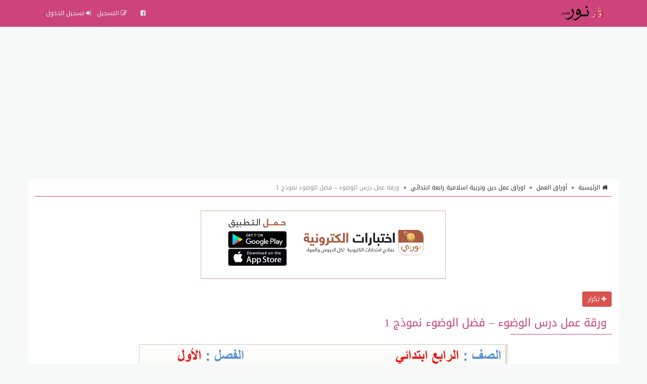

--- FILE ---
content_type: text/html; charset=UTF-8
request_url: https://nwarny.com/worksheet/625/
body_size: 17176
content:
<!doctype html>
<html lang="ar" dir="rtl" xmlns="http://www.w3.org/1999/xhtml">
<head>
<link rel="manifest" href="https://nwarny.com/styles/manifest.json" />
<meta http-equiv="X-UA-Compatible" content="IE=edge" />
<meta name="viewport" content="width=device-width, initial-scale=1" />
<meta http-equiv="Content-Type" content="text/html; charset=utf-8" />
<meta name="robots" content="all" />
<meta name="generator" content="ZadPanel 1.2.31" />
<link rel="shortcut icon" type="image/png" href="https://nwarny.com/styles/images/favicon.png?t=21" title="Favicon" />
<meta property="og:site_name" content="نور مصر" />
<meta property="og:title" content="ورقة عمل درس الوضوء &ndash; فضل الوضوء نموذج 1 - نور مصر" />
<meta property="og:type" content="article" />
<meta property="og:description" content="موقع نور مصر التعليمي ( نورني سابقا ) لجميع المراحل التعليمية الابتدائي والاعدادي والثانوي" />
<meta property="og:image" content="https://nwarny.com/styles/images/no-image.png" />
<meta property="og:image:type" content="image/jpeg" /> 
<meta property="og:image:width" content="600" />
<meta property="og:image:height" content="315" />
<meta property="og:url" content="https://nwarny.com/worksheet/625/" />
<meta name="twitter:card" content="summary_large_image" />
<meta name="twitter:site" content="@nwarny.com" />
<meta name="twitter:creator" content="@nwarny.com" />
<meta name="twitter:title" content="ورقة عمل درس الوضوء &ndash; فضل الوضوء نموذج 1 - نور مصر" />
<meta name="twitter:description" content="موقع نور مصر التعليمي ( نورني سابقا ) لجميع المراحل التعليمية الابتدائي والاعدادي والثانوي" />
<meta name="twitter:image" content="https://nwarny.com/styles/images/no-image.png" />
<meta name="description" content="موقع نور مصر التعليمي ( نورني سابقا ) لجميع المراحل التعليمية الابتدائي والاعدادي والثانوي" />
<link rel="stylesheet" href="https://nwarny.com/styles/site_zadpanel-rtl.css?v=1.2.31" type="text/css" />
<meta name="mobile-web-app-capable" content="yes">
<meta name="keywords" content="ورقة , عمل , درس , الوضوء , &ndash; , فضل , الوضوء , نموذج , 1" />
 

<!-- Global site tag (gtag.js) - Google Analytics -->
<script async src="https://www.googletagmanager.com/gtag/js?id=G-2DWBT22J5T"></script>
<script>
  window.dataLayer = window.dataLayer || [];
  function gtag(){dataLayer.push(arguments);}
  gtag('js', new Date());

  gtag('config', 'G-2DWBT22J5T');
</script>
<script async src="https://pagead2.googlesyndication.com/pagead/js/adsbygoogle.js?client=ca-pub-4224948385649225"
     crossorigin="anonymous"></script>
     
<title>ورقة عمل درس الوضوء &ndash; فضل الوضوء نموذج 1 - نور مصر</title>



<style>
html{background-color:#F7F9F9;position:relative;min-height:100%;}body{font-family:'Droid Arabic Kufi' ;font-size:14px;color:#828282;background-color:#F7F9F9;margin-bottom:100px;}a ,a:hover,a:active,a:focus{color:#cc447a;text-decoration:none;}textarea:hover, input:hover, textarea:active, input:active, textarea:focus, input:focus ,a:hover,a:active,a:focus{outline:0px !important;-webkit-appearance:none;}.a_color{color:#B21717;}.b_color{color:#cc447a;}header,footer{}#wrap{margin:0px auto;padding:2px;}#footer{position:absolute;bottom:0;width:100%;max-height:100px;background:#262928;border-top:2px solid #262928;overflow:hidden;}.zadpanel-footer{padding:25px;color:#ccc;}.footer-links{margin-bottom:10px;}.footer-links span:last-child{display:none;}.zadpanel-footer a{color:#fff;display:inline-block;margin:0px 5px;padding-left:0px 5px;}.social-links a{color:#fff;}.zadpanel-container{background-color:#FFFFFF;padding:0px;box-sizing:border-box;min-height:550px;}.zadpanel-container-form{max-width:768px;margin:0px auto;}.zadpanel-header{background:#E7E7E7;}.zadpanel-navbar{background:#cc447a;color:#5479A3;}.navbar-default{background-color:#cc447a;border-color:#cc447a;}.navbar{border-radius:0px;border-bottom:2px solid #cc447a;margin-bottom:0px;}.navbar-default .navbar-nav > li > a{color:#EBF1F4;}.navbar-default .navbar-nav > .active > a, .navbar-default .navbar-nav > .active > a:hover, .navbar-default .navbar-nav > .active > a:focus{background-color:#cc447a;color:#FFFFFF;}.navbar-default .navbar-nav > .open > a, .navbar-default .navbar-nav > .open > a:hover, .navbar-default .navbar-nav > .open > a:focus{background-color:#cc447a;color:#FFFFFF;}.navbar-default .navbar-nav > li > a:hover, .navbar-default .navbar-nav > li > a:focus{color:#FFFFFF;}.container > .row,.container > .navbar-header, .container-fluid > .navbar-header, .container > .navbar-collapse, .container-fluid > .navbar-collapse{margin-left:0px;margin-right:0px;}.navbar-nav > li > a{padding-left:6px;padding-right:6px;font-size:12px;}.navbar-default .navbar-brand{background-color:#cc447a;color:#EBF1F4;}.navbar-default .navbar-brand:hover, .navbar-default .navbar-brand:focus{background-color:#cc447a;color:#FFFFFF;}.navbar-default .dropdown-menu{background-color:#cc447a;color:#FFFFFF;}.navbar-default .navbar-nav .open .dropdown-menu > li > a{color:#EBF1F4;}.navbar-default .navbar-nav .open .dropdown-menu > li > a:hover, .navbar-default .navbar-nav .open .dropdown-menu > li > a:focus{background-color:#cc447a;color:#FFFFFF;}.zadpanel-login{margin:10px auto;margin-top:30px;margin-bottom:30px;max-width:300px;border:1px solid #E5E5E5;padding:10px;}h2{padding:0px;margin:0px;margin-top:0px;margin-bottom:8px;font-size:18px;}hr{padding:0px;margin:0px;margin-top:8px;margin-bottom:8px;}.zadpanel-profile{border:1px solid #E5E5E5;}.container-zadpanel{margin:10px auto;margin-top:30px;margin-bottom:30px;border:1px solid #E5E5E5;padding:10px;}.zadpanel-msgbox{margin:10px auto;margin-top:30px;margin-bottom:30px;max-width:600px;}.control-group{margin-top:6px;}.zadpanel-panel{background:#FFFFFF;border-color:#ABCEA7;}.zadpanel-panel-heading{overflow:hidden;padding:4px;background-color:#ABCEA7;border-color:#ABCEA7;color:#cc447a;padding-top:6px;padding-bottom:6px;}.zadpanel-panel-body{padding:4px;}.zadpanel-panel-footer{overflow:hidden;padding:4px;}.zadpanel-btn{background-color:#ABCEA7;border-color:#6F85A5;color:#cc447a;}.pagination{margin:1px;}.pagination > .active > a, .pagination > .active > span, .pagination > .active > a:hover, .pagination > .active > span:hover, .pagination > .active > a:focus, .pagination > .active > span:focus{background-color:#cc447a;border-color:#cc447a;color:#FFFFFF;}.nav > li.active > a{background-color:#E7E7E7;}thead th{background-color:#F4F4F4;color:#cc447a;font-weight:normal;vertical-align:middle;font-size:12px;}.table > thead > tr > th{border-bottom:1px solid #ddd;}.table > thead > tr > th, .table > tbody > tr > th, .table > tfoot > tr > th, .table > thead > tr > td, .table > tbody > tr > td, .table > tfoot > tr > td{vertical-align:middle;}.btn-file{position:relative;overflow:hidden;}.btn-file input[type=file]{position:absolute;top:0;right:0;min-width:100%;min-height:100%;font-size:999px;text-align:right;filter:alpha(opacity=0);opacity:0;outline:none;background:white;cursor:inherit;display:block;}.badge-important{background-color:#D9534F;}textarea:focus, .form-control:focus, input[type="text"]:focus, input[type="password"]:focus, input[type="datetime"]:focus, input[type="datetime-local"]:focus, input[type="date"]:focus, input[type="month"]:focus, input[type="time"]:focus, input[type="week"]:focus, input[type="visitor"]:focus, input[type="email"]:focus, input[type="url"]:focus, input[type="search"]:focus, input[type="tel"]:focus, input[type="color"]:focus, .uneditable-input:focus{border-color:rgb(55, 164, 148);box-shadow:0 1px 1px rgba(0, 0, 0, 0.075) inset, 0 0 8px rgba(134, 140, 170, 0.6);outline:0 none;}.form-control::-moz-placeholder{color:#C4C4C4;}.form-control:-ms-input-placeholder{color:#C4C4C4;}.form-control::-webkit-input-placeholder{color:#C4C4C4;}label{font-weight:500;color:#cc447a;}.timepicker-picker{direction:ltr;}.bootstrap-datetimepicker-widget.dropdown-menu,.bootstrap-datetimepicker-widget{width:auto;}.datepicker-days table.table-condensed tbody tr td.day{color:#cc447a;}.datepicker-days table.table-condensed tbody tr td.old{color:#D3D3D3;}.datepicker-days table.table-condensed tbody tr td.new{color:#D3D3D3;}.datepicker-days table.table-condensed tbody tr td.active{color:#FFFFFF;}.pagination > li > a{color:#cc447a;}.pagination > li > a:hover, .pagination > li > a:focus{color:#cc447a;}.form-control{padding:4px 12px;}.ui-sortable-helper{background-color:#FEFFF9;border:1px solid #ABCEA7;}.ui-state-highlight{background-color:#FCFCFC;border:1px dashed #AAAAAA;height:50px;}input[type=checkbox]{-webkit-appearance:checkbox;}.input-group-btn{font-size:inherit;}.btn-success ,.btn-success:active,.btn-success:focus,.btn-primary ,.btn-primary:active,.btn-primary:focus{background-color:#cc447a;border-color:#cc447a;color:#fff;}.btn-success:hover,.btn-primary:hover{background-color:#cc447a;border-color:#cc447a;color:#fff;}tr:hover{background-color:#FDFFFC;}.margin0{margin:0px;}.data_logo{cursor:pointer;border-radius:8px;padding:2px;border:1px solid #EAEAEA;}.nav > li.active > a{background-color:#F2F2F2;}.zadpanel-nav li{border-top:1px solid #dddddd;}.zadpanel-nav li:first-child{border-top:0px solid red;}.zadpanel-nav li span.glyphicon,.zadpanel-nav li span.fa{color:#898989;}.zadpanel-nav li.active span.glyphicon,.zadpanel-nav li.active span.fa{color:#cc447a;}.zadpanel-badge{background-color:#D9534F;color:#FFFFFF;}.panel-default > .panel-heading{background-color:#F0F0F0;color:#cc447a;}.registration-terms{padding:8px;border:1px solid #dddddd;background-color:#F0F0F0;color:#000;max-height:200px;overflow:auto;font-size:16px;}.colorpicker{right:inherit;}.items_selected{padding:4px 0px;}.items_selected .label{margin-right:4px;display:inline-block;padding:8px 12px;cursor:pointer;}.remove-input{cursor:pointer;}.input-group.s1{z-index:1000;}.mobile-mb5{margin-bottom:0px;}@media only screen and (max-width:768px){.mobile-mb5{margin-bottom:5px;}.zadpanel-table-responsive table,.zadpanel-table-responsive thead,.zadpanel-table-responsive tbody,.zadpanel-table-responsive th,.zadpanel-table-responsive td,.zadpanel-table-responsive tr{display:block;} .zadpanel-table-responsive thead tr{display:none;} .zadpanel-table-responsive tr{border:1px solid #ccc;}.zadpanel-table-responsive td:before{content:attr(data-title) ":" ;clear:both;display:block;margin-bottom:4px;color:#222222;}}.news-marquee{height:38px;background:#fff;color:#000;border:1px solid #E5E5E5;overflow:hidden;text-align:right;vertical-align:middle;border-radius:4px;white-space:nowrap;position:relative;}.news-title{position:absolute;z-index:999;right:0;top:0;bottom:0;background:#f2f2f2;color:#000;border:0px solid #E5E5E5;padding:8px 12px;vertical-align:middle;display:inline-block;text-align:center;}.news-list{overflow:hidden;vertical-align:middle;box-sizing:border-box;padding:8px 12px;display:inline-block;animation:marquee 45s linear infinite;}.news-list .news-item{overflow:hidden;display:inline-block;margin-left:25px;margin-right:25px;vertical-align:middle;white-space:nowrap;}@keyframes marquee{0%{transform:translate(-50%, 0);}100%{transform:translate(100%, 0);}}.news-list:hover{-webkit-animation-play-state:paused;animation-play-state:paused;}.well{margin-bottom:5px;}.well-add-visitor{background-color:#fffef9;border:1px dashed #a7a874;-webkit-box-shadow:inset 0 1px 1px rgba(0,0,0,.05);box-shadow:inset 0 1px 1px rgba(0,0,0,.05);}.maxWidth{max-width:800px;}.sections-items{text-align:center;vertical-align:baseline;font-family:'Noto Naskh Arabic',serif;}.section-item{display:inline-block;margin:10px ;padding:4px;border:2px solid #eee;background-color:#fff;text-align:center;vertical-align:baseline;width:200px;height:190px;}.section-item .section-name{margin:0px;padding:8px 4px;background:#cc447a;color:#fff;font-size:14px;text-align:center;white-space:nowrap;overflow:hidden;text-overflow:ellipsis;}.section-item img{max-width:100%;height:141px;}.files-items{text-align:center;vertical-align:baseline;font-family:'Noto Naskh Arabic',serif;}@media only screen and (max-width:500px){.section-item{margin:2px;width:44%;height:155px;}.section-item img{max-width:100%;height:92px;}}@media only screen and (max-width:350px){.section-item{margin:2px;width:47%;height:155px;}.section-item img{max-width:100%;height:92px;}}.file-item{position:relative;overflow:hidden;display:block;margin:10px auto;padding:8px;border:1px solid #ccc;background-color:#fdfdfd;text-align:center;}.file-item-featured{border:1px solid #74c4b7;background-color:#edf4f3;}.file-item h2{margin:2px;margin-bottom:6px;font-size:26px;}.file-item a.file-label{display:inline-block;margin:2px;padding:4px 10px;border:1px solid #cc447a;background-color:#f5fffe;color:#cc447a;text-align:center;font-size:12px;border-radius:16px;}.file-item a.section-label{display:inline-block;margin:2px;margin-bottom:4px;padding:4px 10px;border:1px solid #7d7d7d;background-color:#e1e1e1;color:#4d4d4d;text-align:center;font-size:12px;border-radius:16px;}a.file-tag{display:inline-block;margin:2px;padding:4px 10px;border:1px solid #cc447a;background-color:#f5fffe;color:#cc447a;text-align:center;font-size:12px;border-radius:16px;}.file-item .file-name{margin:0px;padding:8px 4px;background:#cc447a;color:#fff;font-size:14px;text-align:center;white-space:nowrap;overflow:hidden;text-overflow:ellipsis;}.file-item img{max-width:100%;height:141px;}.file-details th{background-color:#f7f7f7;text-align:right;width:40%;}.file-details td{background-color:#fff;text-align:right;}.files-items-2{text-align:center;vertical-align:baseline;font-family:'Droid Arabic Kufi';}.file-item-2{position:relative;overflow:hidden;display:inline-block;margin:10px ;padding:4px;border:1px solid #eee;border-radius:40px;background-color:#fff;text-align:center;vertical-align:baseline;width:200px;height:206px;}.file-item-2 .file-name{margin:0px;padding:8px 4px;background:#cc447a;color:#fff;font-size:14px;font-family:'Droid Arabic Kufi';text-align:center;overflow:hidden;height:52px;}.file-item-2 img{max-width:100%;height:125px;}@media only screen and (max-width:500px){.file-item-2{margin:2px;width:44%;height:155px;}.file-item-2 img{max-width:100%;height:92px;}}@media only screen and (max-width:350px){.file-item-2{margin:2px;width:47%;height:155px;}.file-item-2 img{max-width:100%;height:92px;}}.categories-items{text-align:center;vertical-align:baseline;font-family:'Noto Naskh Arabic',serif;}.category-item{display:inline-block;margin:10px ;padding:4px;border:2px solid #eee;background-color:#fff;text-align:center;vertical-align:baseline;width:200px;height:210px;}.category-item .category-name{margin:0px;padding:8px 4px;background:#cc447a;color:#fff;font-size:14px;text-align:center;white-space:nowrap;overflow:hidden;text-overflow:ellipsis;}.category-item .category-count{margin:0px;padding:4px 4px;font-size:12px;color:#777;}.category-item img{max-width:100%;height:141px;}.files-items{text-align:center;vertical-align:baseline;font-family:'Noto Naskh Arabic',serif;}@media only screen and (max-width:500px){.category-item{margin:2px;width:44%;height:160px;}.category-item img{max-width:100%;height:92px;}}@media only screen and (max-width:350px){.category-item{margin:2px;width:47%;height:160px;}.category-item img{max-width:100%;height:92px;}}.tests-items{text-align:center;vertical-align:baseline;font-family:'Noto Naskh Arabic',serif;}.test-item{position:relative;overflow:hidden;display:block;margin:10px auto;padding:8px;border:1px solid #ccc;background-color:#fdfdfd;text-align:center;position:relative;height:100px;}.tests-items .test-item:nth-child(odd){background:#F7F7F7;}.tests-items .test-item:nth-child(even){background:#fff;}.test-item-featured{border:1px solid #74c4b7;background-color:#edf4f3;}.test-item h2{margin:2px;margin-bottom:6px;font-size:22px;font-weight:700;position:absolute;right:100px;left:10px;top:50%;transform:translateY(-50%);}.test-item .test-image{position:absolute;right:10px;top:50%;transform:translateY(-50%);width:80px;height:80px;font-size:58px;}.test-item .test-image img{width:100%;height:100%;vertical-align:middle;}.test-item .test-name{margin:0px;padding:8px 4px;background:#cc447a;color:#fff;font-size:14px;text-align:center;white-space:nowrap;overflow:hidden;text-overflow:ellipsis;}@media only screen and (max-width:500px){.test-item h2{font-size:16px;right:50px;}.test-item .test-image{width:30px;height:30px;font-size:28px;}}.playlists-items{text-align:center;vertical-align:baseline;font-family:'Noto Naskh Arabic',serif;}.playlist-item{position:relative;border:2px solid #cc447a;background-color:transparent;text-align:center;vertical-align:middle;color:black;border-radius:20px;padding:40px 5px 60px 5px;height:100%;width:100%;}.playlist-item a{color:black;}.playlist-item h2{margin:2px;margin-bottom:6px;font-size:26px;}.playlist-item div{position:absolute;background:#c2922c;width:90%;left:0;right:0;margin-left:auto;margin-right:auto;padding:7px;font-size:16px;color:white;border-radius:20px;bottom:20px;}@media only screen and (max-width:500px){.playlist-item{padding:20px 5px 40px 5px;}.playlist-item h2{font-size:20px;}.playlist-item div{font-size:14px;bottom:10px;}}.videos-items{text-align:center;vertical-align:baseline;font-family:'Noto Naskh Arabic',serif;}.video-item{display:block;margin:10px auto;padding:8px;border:1px solid #ccc;background-color:#fdfdfd;text-align:center;}.video-item-featured{border:1px solid #74c4b7;background-color:#edf4f3;}.video-item h2{margin:2px;margin-bottom:6px;font-size:26px;}.video-item .video-name{margin:0px;padding:8px 4px;background:#cc447a;color:#fff;font-size:14px;text-align:center;white-space:nowrap;overflow:hidden;text-overflow:ellipsis;}.genres-items{text-align:center;vertical-align:baseline;font-family:'Noto Naskh Arabic',serif;}.genre-item{display:inline-block;margin:10px ;padding:4px;border:2px solid #eee;background-color:#fff;text-align:center;vertical-align:baseline;width:200px;height:210px;}.genre-item .genre-name{margin:0px;padding:8px 4px;background:#cc447a;color:#fff;font-size:14px;text-align:center;white-space:nowrap;overflow:hidden;text-overflow:ellipsis;}.genre-item .genre-count{margin:0px;padding:4px 4px;font-size:12px;color:#777;}.genre-item img{max-width:100%;height:141px;}.files-items{text-align:center;vertical-align:baseline;font-family:'Noto Naskh Arabic',serif;}@media only screen and (max-width:500px){.genre-item{margin:2px;width:44%;height:160px;}.genre-item img{max-width:100%;height:92px;}}@media only screen and (max-width:350px){.genre-item{margin:2px;width:47%;height:160px;}.genre-item img{max-width:100%;height:92px;}}.games-items{text-align:center;vertical-align:baseline;font-family:'Noto Naskh Arabic',serif;}.files-items-2{text-align:center;vertical-align:baseline;font-family:'Noto Naskh Arabic',serif;}.game-item{position:relative;overflow:hidden;display:inline-block;margin:10px ;padding:4px;border:2px solid #eee;background-color:#fff;text-align:center;vertical-align:baseline;width:200px;height:206px;}.game-item .game-name{margin:0px;padding:8px 4px;background:#cc447a;color:#fff;font-size:14px;text-align:center;overflow:hidden;height:52px;}.game-item img{max-width:100%;height:141px;}@media only screen and (max-width:500px){.game-item{margin:2px;width:44%;height:155px;}.game-item img{max-width:100%;height:92px;}}@media only screen and (max-width:350px){.game-item{margin:2px;width:47%;height:155px;}.game-item img{max-width:100%;height:92px;}}.albums-items{text-align:center;vertical-align:baseline;font-family:'Noto Naskh Arabic',serif;}.album-item{display:inline-block;margin:10px ;padding:4px;border:2px solid #eee;background-color:#fff;text-align:center;vertical-align:baseline;width:200px;height:210px;}.album-item .album-name{margin:0px;padding:8px 4px;background:#cc447a;color:#fff;font-size:14px;text-align:center;white-space:nowrap;overflow:hidden;text-overflow:ellipsis;}.album-item .album-count{margin:0px;padding:4px 4px;font-size:12px;color:#777;}.album-item img{max-width:100%;height:141px;}.files-items{text-align:center;vertical-align:baseline;font-family:'Noto Naskh Arabic',serif;}@media only screen and (max-width:500px){.album-item{margin:2px;width:44%;height:160px;}.album-item img{max-width:100%;height:92px;}}@media only screen and (max-width:350px){.album-item{margin:2px;width:47%;height:160px;}.album-item img{max-width:100%;height:92px;}}.designs-items{text-align:center;vertical-align:baseline;font-family:'Noto Naskh Arabic',serif;}.files-items-2{text-align:center;vertical-align:baseline;font-family:'Noto Naskh Arabic',serif;}.design-item{position:relative;overflow:hidden;display:inline-block;margin:10px ;padding:4px;border:2px solid #eee;background-color:#fff;text-align:center;vertical-align:baseline;width:200px;height:206px;}.design-item .design-name{margin:0px;padding:8px 4px;background:#cc447a;color:#fff;font-size:14px;text-align:center;overflow:hidden;height:52px;}.design-item img{max-width:100%;height:141px;}.design-download{padding:12px 4px;}@media only screen and (max-width:500px){.design-item{margin:2px;width:44%;height:155px;}.design-item img{max-width:100%;height:92px;}}@media only screen and (max-width:350px){.design-item{margin:2px;width:47%;height:155px;}.design-item img{max-width:100%;height:92px;}}.binders-items{text-align:center;vertical-align:baseline;font-family:'Noto Naskh Arabic',serif;}.binder-item{display:inline-block;margin:10px ;padding:4px;border:2px solid #eee;background-color:#fff;text-align:center;vertical-align:baseline;width:200px;height:210px;}.binder-item .binder-name{margin:0px;padding:8px 4px;background:#cc447a;color:#fff;font-size:14px;text-align:center;white-space:nowrap;overflow:hidden;text-overflow:ellipsis;}.binder-item .binder-count{margin:0px;padding:4px 4px;font-size:12px;color:#777;}.binder-item img{max-width:100%;height:141px;}.files-items{text-align:center;vertical-align:baseline;font-family:'Noto Naskh Arabic',serif;}@media only screen and (max-width:500px){.binder-item{margin:2px;width:44%;height:160px;}.binder-item img{max-width:100%;height:92px;}}@media only screen and (max-width:350px){.binder-item{margin:2px;width:47%;height:160px;}.binder-item img{max-width:100%;height:92px;}}.worksheets-items{text-align:center;vertical-align:baseline;font-family:'Noto Naskh Arabic',serif;}.questions-items{text-align:center;vertical-align:baseline;font-family:'Noto Naskh Arabic',serif;}.files-items-2{text-align:center;vertical-align:baseline;font-family:'Noto Naskh Arabic',serif;}.worksheet-item{position:relative;overflow:hidden;display:inline-block;margin:10px ;padding:4px;border:2px solid #eee;background-color:#fff;text-align:center;vertical-align:baseline;width:200px;height:206px;}.worksheet-item .worksheet-name{margin:0px;padding:8px 4px;background:#cc447a;color:#fff;font-size:14px;text-align:center;overflow:hidden;height:52px;}.worksheet-item img{max-width:100%;height:141px;}@media only screen and (max-width:500px){.worksheet-item{margin:2px;width:44%;height:155px;}.worksheet-item img{max-width:100%;height:92px;}}@media only screen and (max-width:350px){.worksheet-item{margin:2px;width:47%;height:155px;}.worksheet-item img{max-width:100%;height:92px;}}.btn-liked,.btn-liked:hover{color:red;}.teachers-items{text-align:center;vertical-align:baseline;font-family:'Noto Naskh Arabic',serif;}.teacher-item{display:inline-block;margin:10px ;padding:4px;border:2px solid #cc447a;background-color:#cc447a;text-align:center;vertical-align:middle;width:200px;color:#fff;}.teacher-item a{color:#fff;}.teacher-item h2{margin:2px;margin-bottom:6px;font-size:20px;}.schools-items{text-align:center;vertical-align:baseline;font-family:'Noto Naskh Arabic',serif;}.school-item{display:inline-block;margin:10px ;padding:4px;border:2px solid #cc447a;background-color:#cc447a;text-align:center;vertical-align:middle;width:200px;color:#fff;}.school-item a{color:#fff;}.school-item h2{margin:2px;margin-bottom:6px;font-size:20px;}.notifications-items{text-align:center;vertical-align:baseline;}.notification-item{margin:10px ;padding:4px;border:1px solid #ccc;background-color:#f7f7f7;text-align:right;color:#777;}.notification-item a{color:#000;}.notification-item-new a{color:#cc447a;}.notification-item h2{margin:2px;margin-bottom:6px;font-size:20px;}.last-files{border:1px solid #e3e3e3;background-color:#fdfdfd;color:#4d4d4d;margin:20px auto;max-width:600px;text-align:center;}.last-files-featured{border:1px solid #74c4b7;background-color:#edf4f3;}input[type="radio"]{-webkit-appearance:radio;margin-top:0;}.last-files h3{border-bottom:1px solid #e3e3e3;padding:10px;margin:5px;font-size:16px;}.last-files-row{padding:6px;font-size:14px;}#breadcrumb{border-bottom:1px solid #cc447a;text-align:right;padding:8px;font-size:14px;color:#2D2D2D;margin-bottom:25px;}#breadcrumb a{color:#2D2D2D;}#breadcrumb a:hover{color:#cc447a;text-decoration:none;}#breadcrumb .delimiter{color:#000;padding:8px;}#breadcrumb .current{color:#8E8E8E;}h1.page-title,h2.page-title{color:#cc447a;margin:10px auto;padding:10px;font-size:22px;position:relative;}h1.page-title::after ,h2.page-title::after{content:" ";position:absolute;bottom:-1px;right:0;width:200px;border-bottom:1px solid #cc447a;}h2.sub-title{color:#cc447a;margin:10px auto;padding:10px;font-size:20px;position:relative;}p.page-desc{color:#8E8E8E;margin:10px auto;padding:10px;padding-top:0px;font-size:16px;}.page-content{color:#000;margin:10px auto;font-size:16px;}.page-desc,.page-content{font-family:'Noto Naskh Arabic',serif;font-size:16px ;line-height:1.6 ;}.page-content img{max-width:100%;height:auto;max-height:auto;}.page-content span{line-height:normal !important;}.page-content .table table{border-collapse:collapse;border-spacing:0;border:1px double #b3b3b3;}.page-content .table table td, .page-content .table table th{min-width:2em;padding:.4em;border:1px solid #d9d9d9;background:#fafafa;}.page-content .table table th{font-weight:700;}.page-content .table table{border-collapse:collapse;border-spacing:0;}.page-content iframe{border:1px solid #000;}.page-content h2,.page-content h3,.page-content h4{margin-top:20px;margin-bottom:10px;}.page-content h2{font-size:22px;}.page-content h3{font-size:20px;}.page-content h4{font-size:18px;}.page-content .image{text-align:center;margin:10px auto;}.page-content .image-style-align-left{float:left;margin-right:10px;}.page-content .image-style-align-right{float:right;margin-left:10px;}.page-content{overflow:auto;}.share-btn-facebook,.share-btn-twitter,.share-btn-whatsapp,.share-btn-telegram{display:inline-block;min-width:40px;padding:8px 10px;color:#fff !important;text-align:center;vertical-align:middle;}.share-btn-facebook,.share-btn-facebook:hover{color:#fff;background-color:#22407f;}.share-btn-twitter,.share-btn-twitter:hover{color:#fff;background-color:#0093d4;}.share-btn-whatsapp,.share-btn-whatsapp:hover{color:#fff;background-color:#00e676;}.share-btn-telegram,.share-btn-telegram:hover{color:#fff;background-color:#32afed;}img.logo{max-width:120px;margin-top:-7px;}.zadpanel-search-input{position:relative;}.zadpanel-search-input input{position:relative;top:0px;right:0px;z-index:10;padding-left:34px;width:100% !important;display:block !important;}.zadpanel-search-input button{height:30px;width:30px;position:absolute;top:2px;left:2px;z-index:20;background-color:white;color:#7e848a;overflow:hidden;text-align:center;vertical-align:middle;padding:0px;}#zadpanel-search-form-2{display:inline-block;width:90%;max-width:600px;}#zadpanel-search-form-2 .zadpanel-search-form{padding:0px;margin-top:8px;margin-right:15px;margin-bottom:8px;margin-left:15px;border-top:0px solid transparent;border-bottom:0px solid transparent;width:600px;}.navbar-bottom{text-align:center;background-color:#eaeaea;border-bottom:1px solid #e6e0e0;}.marker{background-color:Yellow;}.menu-bottom{text-align:center;margin:0px;margin-top:0px !important;float:none !important;padding-bottom:2px !important;}.menu-bottom li{float:none !important;display:inline-block;}.menu-bottom li a{padding:2px !important;}.sticky-menu{text-align:center;background-color:#ffffff;border-bottom:1px solid #e6e0e0;}.sticky-menu a{text-align:center;color:#000;display:inline-block;padding:3px 10px;}.sticky-menu img{display:block;margin:2px auto;width:26px;height:26px;}.comment-item{margin:10px auto;padding:5px;text-align:right;}.comment-item .zadpanel-panel-body{text-align:right;}.comment-item h1{margin:0px auto;margin-bottom:10px;padding:0px;font-size:22px;}.comment-meta-list{font-size:11px;}.comment-meta{display:inline-block;margin-left:10px;}.question-item{margin:10px auto;padding:5px;text-align:right;}.question-item .zadpanel-panel-body{text-align:right;}.question-item h1{margin:0px auto;margin-bottom:10px;padding:0px;font-size:22px;}.question-meta-list{font-size:11px;}.question-meta{display:inline-block;margin-left:10px;}.question-content{margin-bottom:0px;}.answer-item{margin:10px auto;padding:5px;text-align:right;}.answer-item .zadpanel-panel-body{text-align:right;}.answer-item h1{margin:0px auto;margin-bottom:10px;padding:0px;font-size:22px;}.answer-meta-list{font-size:11px;}.answer-meta{display:inline-block;margin-left:10px;}.item-like,.item-dislike{border:1px solid green;color:green;border-radius:6px;font-size:14px;padding:2px 6px;padding-top:4px;display:inline-block;min-width:50px;background:#fff;text-align:center;cursor:pointer;}.item-dislike{border:1px solid red;color:red;}.item-is-best{background-color:#f2fff1;}.profile-info{margin:10px auto;padding:5px;text-align:center;margin-bottom:20px;}.profile-desc{margin:10px auto;padding:10px;text-align:center;margin-bottom:20px;border:1px solid #eee;color:#000;max-width:700px;}.profile-desc p{margin-bottom:0px;}.profile-name{margin:0px auto;padding:5px;text-align:center;color:#000;}.profile-meta{margin:0px auto;padding:5px;text-align:center;}.navbar-default .navbar-toggle .icon-bar{background-color:#ececec;}.navbar-default .navbar-toggle:hover, .navbar-default .navbar-toggle:focus{background-color:#cc447a;}#table-of-contents{margin:20px 2px;max-width:700px;}#table-of-contents h3{margin:2px;}#table-of-contents ul{list-style:none;list-style-position:inside;margin:2px;padding:2px;}#table-of-contents li.toc1{padding-right:0px;font-size:12px;font-weight:bold;}#table-of-contents li.toc2{padding-right:10px;font-size:12px;font-weight:bold;}#table-of-contents li.toc3{padding-right:25px;font-size:12px;}#table-of-contents li.toc4{font-size:12px;padding-right:35px;}#table-of-contents li.toc5{font-size:12px;padding-right:45px;}#table-of-contents li.toc6{font-size:12px;padding-right:50px;}#table-of-contents ul li span{font-size:16px;font-weight:normal;}.top-social-icons{margin-right:15px !important;margin-left:15px !important;}@media (max-width:1200px){.top-social-icons{text-align:center;}.top-social-icons li{display:inline-block;} #zadpanel-search-form-2 .zadpanel-search-form{width:auto;}img.logo{max-width:80px;margin-top:0px;}.navbar-header{float:none;}.navbar-left,.navbar-right{float:none !important;}.navbar-nav.navbar-right.flip{float:none !important;}.navbar-nav .open .dropdown-menu{position:static;float:none;width:auto;margin-top:0;background-color:transparent;border:0;-webkit-box-shadow:none;box-shadow:none;}.navbar-toggle{display:block;}.navbar-collapse{border-top:1px solid transparent;box-shadow:inset 0 1px 0 rgba(255,255,255,0.1);}.navbar-fixed-top{top:0;border-width:0 0 1px;}.navbar-collapse.collapse{display:none!important;}.navbar-nav{float:none!important;margin-top:7.5px;}.navbar-nav>li{float:none;}.navbar-nav>li>a{padding-top:10px;padding-bottom:10px;}.collapse.in{display:block !important;}}.zadpanel-ck-gallery-image{width:138px !important;height:180px !important;display:inline-block !important;clear:both;text-align:center;margin:2px !important;vertical-align:middle !important;background:#f7f7f7;border:1px solid #ccc;}.zadpanel-ck-gallery-image > figcaption{display:block !important;}.zadpanel-ck-gallery-image > img{height:140px;max-width:100%;width:auto !important;}.zadpanel-chatbot-text{font-size:14px;padding:6px;text-align:center;border-radius:25px 25px 25px 0px;display:block;background:#fff;color:#000;position:fixed;bottom:60px;left:60px;border:1px solid #ccc;z-index:999;}.zadpanel-chatbot-icon{width:50px;height:50px;line-height:50px;font-size:34px;text-align:center;display:block;position:fixed;bottom:20px;left:20px;z-index:999;}#zadpanel-social-menu{position:absolute;bottom:60px;z-index:99999;margin:5px auto;left:0;right:0;width:220px;}#zadpanel-social-menu a{border:1px solid #ccc;font-size:16px;border-radius:8px;display:block;background:#fff;color:#000;padding:8px;margin:4px;}#zadpanel-social-toggle{width:50px;height:50px;line-height:50px;font-size:34px;text-align:center;display:block;cursor:pointer;margin:20px auto;}.items-filters{position:absolute;left:10px;margin-top:-45px;z-index:9999;}.items-filters select{padding:1px 5px;outline:none;border-radius:2px;}.items-filters .fa{margin-left:2px;}.filter-items-con{display:none;background:white;border:1px silver dashed;border-top:0;padding:3px;border-radius:5px;}.items-filters:hover .filter-items-con{display:block;position:absolute;left:0;}.filter-items-icon{display:inline-block;cursor:pointer;border:2px solid;padding:5px 10px;border-radius:5px;}.btn-items-filter{display:block;width:max-content;padding:4px 8px;margin:4px auto;font-size:16px;border-radius:4px;background:#777 !important;color:#fff !important;}.ribbon-filter{position:absolute;top:20px;transition:.3s all ease;left:-60px;line-height:30px;font-weight:400;font-size:14px;z-index:999;width:200px;transform:rotate(-40deg);text-align:center;background:#777 !important;color:#fff !important;}@media (max-width:500px){.ribbon-filter{line-height:20px;font-weight:300;font-size:12px;}h1.page-title, h2.page-title{font-size:16px;}h1, .h1{font-size:16px;}}.student-test-add{text-align:center;padding:20px;}.student-test-add h3{color:black;background:white;}.student-test-add form{border:1px solid whitesmoke;padding:15px;border-radius:2px 2px 0 0 ;padding-top:0px;margin-top:25px;}.student-test-add .btn-info{background:#4a5ba9;border-color:#4a5ba9;}.student-test-add .control-group{margin-top:15px;}.student-test-add .control-group .control-label{font-size:17px;font-weight:bold;}.zad-quiz-test-content-result-new{box-shadow:1px 1px 3px silver;border-radius:30px;overflow:hidden;text-align:center;}@media only screen and (max-width:768px){.zad-quiz-test-content-result-new .quote, .zad-quiz-test-content-result-new .result{width:100%;}}.zad-quiz-test-content-result-new .quote{padding:30px 10px;background:#4a5ba9;color:white;font-size:20px;text-align:center;line-height:50px;}.zad-quiz-test-content-result-new .quote span:last-child{font-size:40px;text-shadow:1px 3px 4px blue;font-weight:bold;}.zad-quiz-test-content-result-new .quote .fa{color:yellowgreen;font-size:30px;}.zad-quiz-test-content-result-new .quote span{display:block;}.zad-quiz-test-content-result-new .result{padding:30px;text-align:center;font-size:16px;}.zad-quiz-test-content-result-new .result-stats{display:flex;justify-content:space-around;margin-top:20px;}.zad-quiz-test-content-result-new .result-stats b{color:#4a5ba9;}@property --p{syntax:'<number>';inherits:true;initial-value:0;}.pie{--p:20;--b:22px;--c:#4a5ba9;--w:150px;width:var(--w);aspect-ratio:1;position:relative;display:inline-grid;margin:5px;place-content:center;font-size:14px;font-weight:bold;text-align:center;}.pie:before,.pie:after{content:"";position:absolute;border-radius:50%;}.pie:before{inset:0;background:radial-gradient(farthest-side,var(--c) 98%,#0000) top/var(--b) var(--b) no-repeat,conic-gradient(var(--c) calc(var(--p)*1%),#0000 0);-webkit-mask:radial-gradient(farthest-side,#0000 calc(99% - var(--b)),#000 calc(100% - var(--b)));mask:radial-gradient(farthest-side,#0000 calc(99% - var(--b)),#000 calc(100% - var(--b)));transform:rotate(180deg);}.pie{inset:0;background:#ebf4fb;-webkit-mask:radial-gradient(farthest-side,#0000 calc(99% - var(--b)),#000 calc(100% - var(--b)));mask:radial-gradient(farthest-side,#0000 calc(99% - var(--b)),#000 calc(100% - var(--b)));border-radius:50%;}.animate{animation:p 1s .5s both;}.no-round:before{background-size:0 0,auto;}.no-round:after{content:none;}@keyframes p{from{--p:0}}.result-chart{position:relative;}.result-chart .res{padding:15px;position:absolute;top:44px;width:max-content;left:calc(50% - 55px);font-size:15px;color:#4a5ba9;}.result-chart .fa{padding:15px;position:absolute;bottom:-15px;width:max-content;left:calc(50% - 34.5px);font-size:35px;color:#4a5ba9;background:white;}.show-answers, .show-answers:hover, .show-answers:focus{background:#4a5ba9;border-color:#4a5ba9 !important;padding:7px 20px;margin:0 auto;display:inline-block;}.categoryy-name{width:max-content;border:2px solid black;color:black;margin:0 auto;text-align:center;padding:10px;font-size:20px;margin-top:10px;border-radius:20px;font-weight:bold;max-width:100%;}.category-lessons{margin:0;list-style:none;padding:0;}.category-lessons li{background:#ebf4fb;margin-bottom:8px;padding:10px;border-radius:20px;font-size:19px;color:black;}.category-lessons li .bul{width:15px;height:15px;border:1px solid silver;border-radius:15px;display:inline-block;}.category-lessons li .bul::after{content:'';width:15px;height:15px;position:absolute;background:#fdb515;border-radius:15px;display:inline-block;margin-right:3px;}.lessons-model{margin-top:5px;margin-right:25px;}.category-lessons li .lesson-model{display:inline-block;background:#4a5ba9;color:white;font-size:17px;margin:5px;padding:4px 10px;border-radius:10px;}.selected-lessons ul{list-style:none;padding:0;margin:0;}.custom-input-number{position:relative;overflow:hidden;}.custom-input-number i{position:absolute;color:#888 ;background:#F7F9F9;width:25px;height:91%;line-height:32px;text-align:center;cursor:pointer;top:2px;}.custom-input-number .input-plus{left:27px;}.custom-input-number .input-minus{left:1px;border-radius:1px 0 0 1px;}.custom-input-number input::-webkit-outer-spin-button,.custom-input-number input::-webkit-inner-spin-button{-webkit-appearance:none;margin:0;}.test-actions{position:absolute;left:26px;top:70px;text-align:center;width:86px;}.test-actions .fa-align-justify{font-size:23px;color:green;cursor:pointer;}.test-actions:hover .test-actions-content{display:block;}.test-actions-content{background:white;border:1px solid silver;border-radius:5px 5px 0 0;display:none;}.test-actions-content div{display:block;font-size:16px;padding:10px 15px;cursor:pointer;border-bottom:1px solid whitesmoke;color:green;}.test-actions-content div:last-child{border:0;}.test-actions-content div a{text-decoration:none;color:green;}.download-file{border:1px solid;font-size:18px;font-weight:bold;border:1px solid #66c9cf;border-radius:12px;padding:5px 15px;}.download-file i{background:#66c9cf;padding:10px;margin-left:5px;border-radius:10px;color:white;}.download-section{background:#CCE8E6;padding:5px;}.category-lessons-hr{color:black;font-size:18px;padding:5px;font-weight:bold;}.filter-color-1{background:#209ccb !important;color: #ffffff !important;}</style>

<script data-ad-client="ca-pub-7273575674375798" async src="https://pagead2.googlesyndication.com/pagead/js/adsbygoogle.js"></script>

<!-- Global site tag (gtag.js) - Google Analytics -->
<script async src="https://www.googletagmanager.com/gtag/js?id=UA-103806554-10"></script>
<script>
  window.dataLayer = window.dataLayer || [];
  function gtag(){dataLayer.push(arguments);}
  gtag('js', new Date());

  gtag('config', 'UA-103806554-10');
</script>
<meta name="google-site-verification" content="825aCMacs1PRQnjas-8uOyU0VfsadgJEocfHRqnpGS8" />

<script async src="https://pagead2.googlesyndication.com/pagead/js/adsbygoogle.js?client=ca-pub-7273575674375798"
     crossorigin="anonymous"></script>
     
     
 <!-- Global site tag (gtag.js) - Google Analytics -->
<script async src="https://www.googletagmanager.com/gtag/js?id=UA-103806554-10"></script>
<script>
  window.dataLayer = window.dataLayer || [];
  function gtag(){dataLayer.push(arguments);}
  gtag('js', new Date());

  gtag('config', 'UA-103806554-10');
</script>


<!-- Global site tag (gtag.js) - Google Analytics -->
<script async src="https://www.googletagmanager.com/gtag/js?id=G-NL7MBZ6T29"></script>
<script>
  window.dataLayer = window.dataLayer || [];
  function gtag(){dataLayer.push(arguments);}
  gtag('js', new Date());

  gtag('config', 'G-NL7MBZ6T29');
</script>

<script async src="https://pagead2.googlesyndication.com/pagead/js/adsbygoogle.js?client=ca-pub-4224948385649225"
     crossorigin="anonymous"></script>
     
     
</head>
<body>
 
<script src="https://nwarny.com/styles/jquery.min.js"></script>




<header>

<style>
    
.overlay-bg{
   background: rgba(0,0,0,0.1);
    width: 100%;
    position: fixed;
    top: 0;
    bottom: 0;
    z-index: 2000;
    right: 0;
    left: 0;
    display: none;
}

.cust-modal-close{
    position: absolute;
    right:15px;
    top:15px;
    font-size:21px;
    border:1px solid red;
    width:35px;
    height:35px;
    border-radius:50%;
    cursor:pointer;
    text-align:center;
    line-height:33px;
    font-weight:bold;
    color:red;
}
.cust-modal{
  
    position:relative;
    background: white;
    width:90%;
    min-height:180px;
    color:black;
    margin: 0 auto;
    text-align: center;
    padding: 25px;
    margin-top:50px;
    box-shadow: 0px 2px 4px silver;

}
    .parent-menu-ul{
            margin-right: -15px;
    }
     .menus-section .parent-menu{
                display:inline-block;
                margin-left:10px;
                text-align: center;
    }
    
    .menus-section ul .parent-menu img{
        height:25px;
    }
    
    .menus-section .parent-menu-a{
            border-bottom: solid 2px #1dcce8;
            padding:3px 10px;
            font-size:12px;
            border-radius:5px;
            font-weight:bold;
    }
    
    .menus-section .parent-menu:hover .parent-menu-a{
        background: #1dcce8;
        color:white;
    }
    
    .menus-section .parent-menu:hover .submenu-content{
        display:block;
    }
    
    .submenu-content{
        list-style:none;
        position: absolute;
        z-index:999;
        background:#1dcce8;
        padding:5px;
        margin-right: 30px;
    margin-top: 3px;
     width:calc(100% - 30px);
     border-radius: 0 0 5px 5px;
     display:none;
    }
    
    .submenu-content li{
        padding:5px 0;
        border-bottom: 1px solid white;
    }
    
     .submenu-content li:last-child{
         border: 0;
     }
    
    .submenu-content li a{
        color:white;
        font-size:12px;
    }

@media only screen and (min-width: 1000px) {
    .overlay-bg{
        display:none !important;
    }
}
    
@media only screen and (max-width: 1000px) {
    
    .menus-section{
        padding-bottom:0px !important;
    }
    .submenu-content{
        display:none !important;
    }
 .parent-menu img{
     display:block;
     margin: 0 auto;
     height:39px !important;
     margin-bottom:3px;
 }
 
 .menus-section .parent-menu-a{
     border: 0;
 }
 
 .parent-menu-ul{
         display: flex;
    justify-content: space-between;
 }
 
 
 @media only screen and (max-width: 500px) {
      .parent-menu img{
     height:30px !important;
 }
 
 
 .menus-section .container{
     padding-right: 0 !important;
     padding-left: 0 !important;
 }
 
 .parent-menu{
     margin-left:5px;
 }
 }
}

.cust-modal-body ul{
    list-style:none;
    margin-right:-15px;
}

.cust-modal-body li{
    padding:5px;
    border-bottom: 1px solid #cfcfcf;
    margin-bottom:5px
}

.cust-modal-body li:last-child{
    border: 0;
}

.parent-menu-a{
    cursor:pointer;
}
    
</style>



    <!-- navbar -->
				
    <div class="navbar navbar-default" role="navigation">
        <div class="container">
          <div class="navbar-header">
            <button type="button" class="navbar-toggle" data-toggle="collapse" data-target=".navbar-collapse">
              <span class="sr-only">Toggle navigation</span>
              <span class="icon-bar"></span>
              <span class="icon-bar"></span>
              <span class="icon-bar"></span>
            </button>
			<a class="navbar-brand " href="https://nwarny.com/" title="نور مصر" ><img  class="logo" src="https://nwarny.com/content/files/89a67f0a232775ee9a8c7b604ac47ad3.png" alt="نور مصر" /></a>
          </div>
          <div class="navbar-collapse collapse">
					            <ul class="nav navbar-nav navbar-right flip">
                <li ><a href="https://nwarny.com/register/"><span class="fa fa-edit"></span> التسجيل</a></li>
                <li ><a href="https://nwarny.com/login/"><span class="fa fa-sign-in"></span> تسجيل الدخول</a></li>
            </ul>
													<ul class="nav navbar-nav navbar-right flip top-social-icons">
					<li><a href="https://www.facebook.com/nwarnycom" target="_blank"><i class="fa fa-facebook-square"></i></a></li>																													</ul>
			          </div>
        </div>
    </div>
    				<!-- navbar -->
	
	<script>
	    $('body').on('click','.cust-modal-close',function(){
	      $('.overlay-bg').hide();
	    });
	    
	   $('body').on('click','.has-submenu',function(){
	      $(this).parent().find('.overlay-bg').show();
	    });
	    
	</script>
</header>
<div id="wrap">
	<div class="container zadpanel-container">

    <style>
        #breadcrumb{
            font-size: 12px;
        }
    </style>
		<div class="row">
			<div class="col-md-12 col-xs-12">

            				<!-- Body content -->
				
			                			<div id="breadcrumb">
			<span><a class="crumbs-home" href="https://nwarny.com/"><i class="fa fa-home"></i> الرئيسية</a></span><span class="delimiter">&raquo;</span><span><a href="https://nwarny.com/worksheets/" >أوراق العمل</a></span><span class="delimiter">&raquo;</span><span><a href="https://nwarny.com/worksheets/21/" >اوراق عمل دين وتربية اسلامية رابعة ابتدائي</a></span><span class="delimiter">&raquo;</span><span class="current">ورقة عمل درس الوضوء &ndash; فضل الوضوء نموذج 1</span>
			</div>
			<script type="application/ld+json">
				{
				 "@context": "http://schema.org",
				 "@type": "BreadcrumbList",
				 "itemListElement":
				 [
					{"@type": "ListItem","position": 1,"item":{"@id": "https://nwarny.com/", "name": "الرئيسية"}},{"@type": "ListItem","position": 2,"item":{"@id": "https://nwarny.com/worksheets/", "name": "أوراق العمل"}},{"@type": "ListItem","position": 3,"item":{"@id": "https://nwarny.com/worksheets/21/", "name": "اوراق عمل دين وتربية اسلامية رابعة ابتدائي"}},{"@type": "ListItem","position": 4,"item":{"@id": "", "name": "ورقة عمل درس الوضوء &ndash; فضل الوضوء نموذج 1"}}
				 ]
				}
			</script>						

			
						<div class="text-center" style="margin:20px auto;"><a href="https://nwarny.com/ad/?m=redirect&id=2&h=02653d87b6fa8554fc0d1a3726fea2d0" target="_blank" style="position:relative;display: inline-block;"><img class="zadpanel-ads-img" src="https://nwarny.com/content/files/950e57d68430eb34d0f26750ae3082ce.jpg" data-views="https://nwarny.com/ad/?m=views&id=2&h=02653d87b6fa8554fc0d1a3726fea2d0&t=1769936983.jpg" alt="" style="width:100%;max-width:490px;max-height:250px;" /></a></div>			


	<div>
					<a class="btn btn-sm btn-danger" href="https://nwarny.com/worksheet/625/specified/" title="تكرار" ><i class="fa fa-plus"></i> تكرار</a>
			</div>
	
	
	<div>
		<h1 class="page-title">ورقة عمل درس الوضوء &ndash; فضل الوضوء نموذج 1</h1>
			</div>

	
	<div class="text-center" style="margin:20px auto;">
		<p style="margin:0;"></p>
	</div>
	
				



<script type="text/javascript" src="//code.jquery.com/ui/1.9.2/jquery-ui.js"></script>
<script type="text/javascript" src="https://cdnjs.cloudflare.com/ajax/libs/jqueryui-touch-punch/0.2.3/jquery.ui.touch-punch.min.js"></script>
<link rel="stylesheet" type="text/css" href="//code.jquery.com/ui/1.9.2/themes/base/jquery-ui.css">
<style>
.worksheet-pencil{
	cursor:url('https://nwarny.com/styles/images/pencil.cur'),auto;
}
.worksheet-element-connect{
}
#connector_canvas{
	z-index:1;
	position:absolute;
	top:0;
	bottom:0;
	left:0;
	right:0;
	background-color:transparent;
	stroke:#1000ca;
	stroke-width:5;
	width: 100%;
	height: 100%;
}
#worksheet-rate{
	z-index:199999;
	position:absolute;
	top:20px;
	left:40px;
	color:red;
	font-size:72px;
	width:100px;
	cursor:default;
	display:none;
	user-select: none; 
	transform: rotate(-10deg);
	line-height: 1;
}
#worksheet-disable{
	z-index:99999;
	position:absolute;
	top:0;
	bottom:0;
	left:0;
	right:0;
	background-color:transparent;
	width: 100%;
	height: 100%;
	display:none;
}
.worksheet-element-checkbox {
	text-align: center;
	border: 1px solid #666;
	border-radius: 4px;
	background: #d8e7ff70;
	color: #0000CC;
	cursor:pointer;
	box-shadow: 0px 0px 3px 0px rgba(0,0,0,0.5);
}
.worksheet-element-checked {
	background: #c6ffb64f;
	border: 1px solid #10db26;
	box-shadow: 0px 0px 3px 0px rgba(16, 238, 72, 0.5);
}
#worksheet-result{
	text-align: center;
	border: 1px solid #ccc;
	border-radius: 8px;
	background: #eee;
	color: #000;
	max-width:300px;
	padding:20px;
	display:none;
}
#worksheet-content input,
#worksheet-content select,
#worksheet-content select option{
	text-align:center;
	direction: rtl;
}
@media (max-width:730px) {
	#worksheet-content{
		width: 100% !important;
	}
	
}
@media (max-width:768px) {	
	#worksheet-content select,
	#worksheet-content select option{
		font-size:50%;
		font-family: auto;
	}
}
</style>

<form id="worksheet_form" action="" method="post" style="margin:0px;">
<div class="text-center" style="margin:20px auto;">
	<div style="overflow:auto;width:100%;border:1px solid #ccc;max-width:730px;margin:0px auto;">
		<div id="worksheet-content" dir="ltr" style="margin:0px auto;width:724px;position:relative;background-color:#eee;background-image: url('https://nwarny.com/content/worksheets/ffdc6c6c0a93292c1df248f090a4858a.jpg');background-size:100%;">
			<img src="https://nwarny.com/content/worksheets/ffdc6c6c0a93292c1df248f090a4858a.jpg" alt="" draggable="false" style="user-drag:none;width:100%;height:auto;visibility: hidden;" />
			<div class="worksheet-element-checkbox worksheet-question-1" data-id="1" data-question="1" id="worksheet_element_1" style="z-index:40;position:absolute;top:39.459182396028%;left:69.198895027624%;width:21.132596685083%;height:3.4184935244084%;"></div><div class="worksheet-element-checkbox worksheet-question-1" data-id="2" data-question="1" id="worksheet_element_2" style="z-index:40;position:absolute;top:39.361511152473%;left:33.011049723757%;width:27.624309392265%;height:3.5161647679629%;"></div><div class="worksheet-element-checkbox worksheet-question-1" data-id="3" data-question="1" id="worksheet_element_3" style="z-index:40;position:absolute;top:39.556853639582%;left:4.0055248618785%;width:22.513812154696%;height:3.0278085501903%;"></div><div class="worksheet-element-checkbox worksheet-question-2" data-id="4" data-question="2" id="worksheet_element_4" style="z-index:40;position:absolute;top:54.305211416316%;left:53.314917127072%;width:38.812154696133%;height:2.9301373066357%;"></div><div class="worksheet-element-checkbox worksheet-question-2" data-id="5" data-question="2" id="worksheet_element_5" style="z-index:40;position:absolute;top:54.109868929207%;left:3.5911602209945%;width:43.922651933702%;height:3.1254797937448%;"></div><div class="worksheet-element-checkbox worksheet-question-3" data-id="6" data-question="3" id="worksheet_element_6" style="z-index:40;position:absolute;top:69.639596654376%;left:54.972375690608%;width:35.635359116022%;height:3.1254797937448%;"></div><div class="worksheet-element-checkbox worksheet-question-3" data-id="7" data-question="3" id="worksheet_element_7" style="z-index:40;position:absolute;top:69.639596654376%;left:3.8674033149171%;width:43.646408839779%;height:3.3208222808538%;"></div><div class="worksheet-element-checkbox worksheet-question-4" data-id="8" data-question="4" id="worksheet_element_8" style="z-index:40;position:absolute;top:84.387954431109%;left:79.696132596685%;width:10.773480662983%;height:3.0278085501903%;"></div><div class="worksheet-element-checkbox worksheet-question-4" data-id="9" data-question="4" id="worksheet_element_9" style="z-index:40;position:absolute;top:84.192611944%;left:30.939226519337%;width:36.878453038674%;height:3.6138360115174%;"></div><div class="worksheet-element-checkbox worksheet-question-4" data-id="10" data-question="4" id="worksheet_element_10" style="z-index:40;position:absolute;top:84.094940700446%;left:4.0055248618785%;width:18.646408839779%;height:3.8091784986265%;"></div><input class="worksheet-answer-checkbox" data-question="1" data-count="1" data-answer="%31" type="hidden" id="worksheet_question_1" name="worksheet_question_1" value="-1" /><input class="worksheet-answer-checkbox" data-question="2" data-count="1" data-answer="%34" type="hidden" id="worksheet_question_2" name="worksheet_question_2" value="-1" /><input class="worksheet-answer-checkbox" data-question="3" data-count="1" data-answer="%37" type="hidden" id="worksheet_question_3" name="worksheet_question_3" value="-1" /><input class="worksheet-answer-checkbox" data-question="4" data-count="1" data-answer="%31%30" type="hidden" id="worksheet_question_4" name="worksheet_question_4" value="-1" />			 <svg id='connector_canvas'></svg>
			 <div id='worksheet-rate'><span>10</span><div style="border-top:6px solid red;">10</div><button id="worksheet-share-result" class="btn btn-md btn-success" type="button" >شارك نتيجتك</button></div>
			 <div id='worksheet-disable'></div>
		</div>
	</div>
	<div class="text-center" style="margin:20px auto;">
		<button id="worksheet-check-answers" class="btn btn-lg btn-success" type="button" >تحقق من إجاباتي</button>
			</div>
	<script async defer src="https://teams.microsoft.com/share/launcher.js"></script>
	<div id="worksheet-result" class="text-center" style="margin:20px auto;"></div>
	<div id="worksheet-result-content" style="display:none;">
		لقد حصلت على <b id="worksheet-result-rate" style="color:blue;">999995</b> من <b style="color:blue;">10</b>
		<div style="margin-top:10px;">
			<b>شارك نتيجتك:</b><br /><a href="https://www.facebook.com/sharer/sharer.php?u=https%3A%2F%2Fnwarny.com%2Fworksheet%2F625%2F&quote=%D9%84%D9%82%D8%AF+%D8%AD%D8%B5%D9%84%D8%AA+%D8%B9%D9%84%D9%89+999995+%D9%85%D9%86+10+%D9%81%D9%8A+%D9%88%D8%B1%D9%82%D8%A9+%D8%B9%D9%85%D9%84+%D8%AF%D8%B1%D8%B3+%D8%A7%D9%84%D9%88%D8%B6%D9%88%D8%A1+%26ndash%3B+%D9%81%D8%B6%D9%84+%D8%A7%D9%84%D9%88%D8%B6%D9%88%D8%A1+%D9%86%D9%85%D9%88%D8%B0%D8%AC+1" rel="nofollow" target="_blank" class="share-btn-facebook"><i class="fa fa-facebook"></i></a> <a href="https://twitter.com/intent/tweet?url=https%3A%2F%2Fnwarny.com%2Fworksheet%2F625%2F&text=%D9%84%D9%82%D8%AF+%D8%AD%D8%B5%D9%84%D8%AA+%D8%B9%D9%84%D9%89+999995+%D9%85%D9%86+10+%D9%81%D9%8A+%D9%88%D8%B1%D9%82%D8%A9+%D8%B9%D9%85%D9%84+%D8%AF%D8%B1%D8%B3+%D8%A7%D9%84%D9%88%D8%B6%D9%88%D8%A1+%26ndash%3B+%D9%81%D8%B6%D9%84+%D8%A7%D9%84%D9%88%D8%B6%D9%88%D8%A1+%D9%86%D9%85%D9%88%D8%B0%D8%AC+1" rel="nofollow" target="_blank" class="share-btn-twitter"><i class="fa fa-twitter"></i></a> <a href="https://api.whatsapp.com/send?text=%D9%84%D9%82%D8%AF+%D8%AD%D8%B5%D9%84%D8%AA+%D8%B9%D9%84%D9%89+999995+%D9%85%D9%86+10+%D9%81%D9%8A+%D9%88%D8%B1%D9%82%D8%A9+%D8%B9%D9%85%D9%84+%D8%AF%D8%B1%D8%B3+%D8%A7%D9%84%D9%88%D8%B6%D9%88%D8%A1+%26ndash%3B+%D9%81%D8%B6%D9%84+%D8%A7%D9%84%D9%88%D8%B6%D9%88%D8%A1+%D9%86%D9%85%D9%88%D8%B0%D8%AC+1++https%3A%2F%2Fnwarny.com%2Fworksheet%2F625%2F" rel="nofollow" target="_blank" class="share-btn-whatsapp"><i class="fa fa-whatsapp"></i></a> <a href="https://telegram.me/share/url?url=https%3A%2F%2Fnwarny.com%2Fworksheet%2F625%2F&text=%D9%84%D9%82%D8%AF+%D8%AD%D8%B5%D9%84%D8%AA+%D8%B9%D9%84%D9%89+999995+%D9%85%D9%86+10+%D9%81%D9%8A+%D9%88%D8%B1%D9%82%D8%A9+%D8%B9%D9%85%D9%84+%D8%AF%D8%B1%D8%B3+%D8%A7%D9%84%D9%88%D8%B6%D9%88%D8%A1+%26ndash%3B+%D9%81%D8%B6%D9%84+%D8%A7%D9%84%D9%88%D8%B6%D9%88%D8%A1+%D9%86%D9%85%D9%88%D8%B0%D8%AC+1" rel="nofollow" target="_blank" class="share-btn-telegram"><i class="fa fa-telegram"></i></a> 			 <span class="teams-share-button" style="background:transparent;padding:2px;display: inline-block;min-width: 40px;" data-href="https://nwarny.com/worksheet/625/" data-msg-text="لقد حصلت على 999995 من 10 في ورقة عمل درس الوضوء &ndash; فضل الوضوء نموذج 1" data-icon-px-size="50"></span>
		</div>
	</div>
</div>
	<input type="hidden" name="token" value="ec2e5ec6e37a05cf6b4870ab4735390d" />
</form>
<script>
function answer_filter(text){	
	var array_find = ['٠', '١', '٢', '٣', '٤', '٥', '٦', '٧', '٨', '٩'];
	var array_replace = [0,1,2,3,4,5,6,7,8,9];
	for (var i = 0; i < array_find.length; i++){
		text = text.replace(new RegExp(array_find[i],"g"), array_replace[i]);
	}
	return text;
}
function answer_is_valid(answer,data){	
	answer = answer_filter(answer);		
	data = answer_filter(decodeURIComponent(data)).split(',');
	if(data.includes(answer)){
		return true;
	}
	return false;
}
$(document).ready(function(){
	$('body').on('click','#worksheet-check-answers',function () {
				
		$(this).hide();
		// $('#worksheet-reset-answers').show();
		var total = 0;
		var correct = 0;
		var dual = 0;
		var dual_correct = 0;
		
		$('.worksheet-answer').each(function(index,item){
			var id = $(item).attr('data-id');
			var input = $('#worksheet_element_'+id);
			if(answer_is_valid(input.val(),input.attr('data-answer'))){
				$(item).css('border','2px solid green');
				correct++;
				if(input.attr('data-dual')){
					dual_correct++;
				}
			}else{
				$(item).css('border','2px solid red');				
			}
			total++;
			if(input.attr('data-dual')){
				dual++;
			}
		});
		
		$('.worksheet-answer-drop').each(function(index,item){
			var id = $(item).attr('data-id');
			var input = $('#worksheet_element_'+id);
			if(answer_is_valid(input.val(),input.attr('data-answer'))){
				$('#worksheet-element-drag-'+input.val()).css('border','2px solid green');				
				correct++;
			}else{
				$('#worksheet-element-drag-'+input.val()).css('border','2px solid red');				
			}
			total++;
		});
		
		$('.worksheet-answer-multidrop').each(function(index,item){
			var id = $(item).attr('data-id');
			var input = $('#worksheet_element_'+id);
			var answers_ids = input.val().split(',');
			var correct_count = input.attr('data-count');
			var point = (correct_count>0) ? 1/correct_count:1;
			var q_correct = 0 ;
			$(answers_ids).each(function(k,id){
				if(id>0){
					if(answer_is_valid(id,input.attr('data-answer'))){
						$('#worksheet-element-multidrag-'+id).css('border','2px solid green');	
						q_correct+=point;
					}else{
						$('#worksheet-element-multidrag-'+id).css('border','2px solid red');	
					}
				}
			});
			
			if(q_correct<0){
				q_correct=0;
			}
			correct+=q_correct;
			total++;
		});
		
		$('.worksheet-answer-checkbox').each(function(index,item){
			var question_id = $(item).attr('data-question');
			var input = $('#worksheet_question_'+question_id);
			var answers_ids = input.val().split(',');
			var an_count = $('.worksheet-question-'+question_id).length;
			var correct_count = input.attr('data-count');
			var point = (correct_count>0) ? 1/correct_count:1;
			var q_correct = 0 ;
			$(answers_ids).each(function(k,id){
				if(id>0){
					if(answer_is_valid(id,input.attr('data-answer'))){
						$('#worksheet_element_'+id).css('border','2px solid green');
						q_correct+=point;
					}else{
						$('#worksheet_element_'+id).css('border','2px solid red');
						q_correct-=point;
					}
				}
			});
			if(q_correct<0){
				q_correct=0;
			}
			correct+=q_correct;
			total++;
		});


		total = total-(dual/2);
		correct = correct-(dual_correct/2);
		var rate = total>0? (correct/total)*10 : 0;
		rate = Math.ceil(rate);
		if(rate<0){
			rate=0;
		}
		if(rate>10){
			rate=10;
		}

		// alert(correct+'---'+total+'---'+rate+'---'+dual+'---'+dual_correct);
		$('#worksheet-rate span').html(rate);
		$('#worksheet-rate').show();
		var result = $('#worksheet-result-content').html();
		$('#worksheet-result').html(result.replace(/999995/g,rate));
		$('#worksheet-result').show();
		$('#worksheet-disable').show();
		
		$(window).scrollTop($('#worksheet-content').offset().top-100);
		
				
	});
	
	$('body').on('click','#worksheet-share-result',function () {
		$(window).scrollTop($('#worksheet-result').offset().top-100);
	});
		
/* 	$('body').on('click','#worksheet-reset-answers',function () {
		document.location = document.location.href;
	}); */
	
	
	$('body').on('click','.worksheet-element-checkbox',function () {
		var answer_id = $(this).attr('data-id');
		var question_id = $(this).attr('data-question');
		var input = $('#worksheet_question_'+question_id);
		var data = input.val().split(',');
		var is_checked = data.includes(answer_id);
		
		if(is_checked){
			$(this).removeClass('worksheet-element-checked');
			data = data.filter(arrayItem => arrayItem !== answer_id);
		}else{
			$(this).addClass('worksheet-element-checked');
			data.push(answer_id);
		}
		
		input.val(data.join(','));
	});
	
	
	var area_width = 0;
	var area_height = 0;
	function worksheet_resize(){
		area_width = parseInt($('#worksheet-content').css('width'));
		area_height = parseInt($('#worksheet-content').css('height'));
		$('.worksheet-element-drag,.worksheet-element-multidrag').each(function(index,item){
			var x = parseFloat($(item).attr('data-x'));
			var y = parseFloat($(item).attr('data-y'));
			x = area_width/100*x;
			y = area_height/100*y;
			$(item).css('background-size',area_width+'px');
			$(item).css('background-position','-'+x+'px -'+y+'px');
		});
	}
	worksheet_resize();
	$(window).resize(function() {
		worksheet_resize();
	});

	$(".worksheet-element-drop").droppable({
		accept: '.worksheet-element-drag',
		drop: function (event, ui) {
			
			var id = $(this).attr('data-id');
			var answer = ui.draggable ;
			
			/*if($('#worksheet_element_'+id).val()>0) {
				// answer.css('border','1px solid blue');
				answer.animate({ top: answer.attr("data-y"), left: answer.attr("data-x") }, 'slow');
				return false;
			}*/
			// answer.css('border','1px solid green');
			var val = answer.attr("data-id");
			$('#worksheet_element_'+id).val(val);
			answer.attr("data-id");
			// $(this).css('border','1px solid blue');
		},
		out: function( event, ui ) {
			var id = $(this).attr('data-id');
			var answer = ui.draggable ;
			var val = answer.attr("data-id");
			
			if($('#worksheet_element_'+id).val()!=val) {
				return false;
			}			
			// answer.css('border','1px solid #000');
			$('#worksheet_element_'+id).val(0);
		}
	});
	
	$(".worksheet-element-drop-cancel").droppable({
		accept: '.worksheet-element-drag',
	});
	
	$(".worksheet-element-drag").draggable({
		 revert: 'invalid',
		//snap: ".worksheet-element-drop,.worksheet-element-drop-cancel",
		//snapTolerance:40,
		//snapMode: "inner",
		start: function (event, ui) {
			// ui.helper.css('border','1px solid red');
		},
		stop: function (event, ui) {
			// $(this).css('border','1px solid blue');
		},
	});
	
	// $('#worksheet-content').disableSelection();
	
	//multi drag&drop
	$(".worksheet-element-multidrop").droppable({
		accept: '.worksheet-element-multidrag',
		drop: function (event, ui) {
			
			var id = $(this).attr('data-id');
			var answer = ui.draggable ;
			var val = answer.attr("data-id");
			
			var answers_ids = $('#worksheet_element_'+id).val().split(',');
			answers_ids.push(val);
			$('#worksheet_element_'+id).val(answers_ids.join(','));

		},
		out: function( event, ui ) {
			var id = $(this).attr('data-id');
			var answer = ui.draggable ;
			var val = answer.attr("data-id");
			
			var answers_ids = $('#worksheet_element_'+id).val().split(',');
			answers_ids = answers_ids.filter(arrayItem => arrayItem !== val);
			$('#worksheet_element_'+id).val(answers_ids.join(','));
		}
	});
	
	$(".worksheet-element-multidrop-cancel").droppable({
		accept: '.worksheet-element-multidrag',
	});
	
	$(".worksheet-element-multidrag").draggable({
		// revert: 'invalid',
		//snap: ".worksheet-element-multidrop,.worksheet-element-multidrop-cancel",
		//snapTolerance:40,
		//snapMode: "inner",
		start: function (event, ui) {
			// ui.helper.css('border','1px solid red');
		},
		stop: function (event, ui) {
			// $(this).css('border','1px solid blue');
		},
	});
	
	//multi drag&drop
	
});

function get_coordinates(e){
	if(e.type == 'touchstart' || e.type == 'touchmove' || e.type == 'touchend' || e.type == 'touchcancel'){
		var evt = (typeof e.originalEvent === 'undefined') ? e : e.originalEvent;
		var touch = evt.changedTouches[0] || evt.touches[0];
		// x = touch.pageX;
		// y = touch.pageY;
		x = touch.clientX;
		y = touch.clientY;
	} else if (e.type == 'mousedown' || e.type == 'mouseup' || e.type == 'mousemove' || e.type == 'mouseover'|| e.type=='mouseout' || e.type=='mouseenter' || e.type=='mouseleave') {
		x = e.clientX;
		y = e.clientY;
	}
	return [x,y];
}
var canvas = document.getElementById('worksheet-content');
var canvas_x = canvas_y = 0;
var start_x = start_y = 0;
var mouse_x = mouse_y = 0;
var windowTop = 0;
var mousedown = false;
var cur_con = null;
var sender_id = 0;

$('.worksheet-element-connect').on('mousedown touchstart', function(e) {
	e.preventDefault();
	e.stopPropagation();
	windowTop = $(window).scrollTop();
	canvas_x = $(canvas).offset().left;
	canvas_y = $(canvas).offset().top;
	var coordinates = get_coordinates(e);
	start_x = Math.abs(parseInt(canvas_x-coordinates[0]));
	start_y = Math.abs(parseInt(canvas_y-coordinates[1]-windowTop));
	// console.log('mousedown:'+start_x+':::'+start_y);
	// console.log('canvas:'+canvas_x+':::'+canvas_y);
	var element_id = $(this).attr('data-id');
	sender_id = element_id;
	
    var connector = $('#connector_canvas');
    cur_con = $(document.createElementNS('http://www.w3.org/2000/svg','line'));
	connector.append(cur_con);
	cur_con.attr('x1',start_x).attr('y1',start_y);
	cur_con.attr('x2',start_x).attr('y2',start_y);
	cur_con.attr('class','line-tmp');
	$(canvas).addClass('worksheet-pencil');
    mousedown = true;
});


$('.worksheet-element-connect').on('mouseup touchend', function(e) {
	e.preventDefault();
	e.stopPropagation();
    mousedown = false;
	$(canvas).removeClass('worksheet-pencil');
	if(e.type == 'touchend'){
		var changedTouch = event.changedTouches[0];
		var elem = document.elementFromPoint(changedTouch.clientX, changedTouch.clientY);
		var target = $(elem);
	}else{
		var target = $(this);
	}
	
	var target_id = $(target).attr('data-id');
	if(sender_id == target_id || !target_id || !$(target).hasClass('worksheet-element-connect')){
		$(cur_con).remove();
	}else{
		$('.line-'+sender_id).remove();
		$('.line-'+target_id).remove();
		$(cur_con).attr('class','line-'+sender_id+' line-'+target_id);
		$('#worksheet_element_'+sender_id).val(target_id);
		$('#worksheet_element_'+target_id).val(sender_id);
	}
	
	$('.line-tmp').remove();
	cur_con = null;
	sender_id = 0;
});

$(canvas).on('mousemove touchmove', function(e) {
    if(mousedown) {
		windowTop = $(window).scrollTop();
		var coordinates = get_coordinates(e);
		mouse_x = Math.abs(parseInt(canvas_x-coordinates[0]));
		mouse_y = Math.abs(parseInt(canvas_y-coordinates[1]-windowTop));
		cur_con.attr('x2',mouse_x).attr('y2',mouse_y);
    }
});

$('.worksheet-element-multiconnect-child,.worksheet-element-multiconnect-parent').on('mousedown touchstart', function(e) {
	e.preventDefault();
	e.stopPropagation();
	windowTop = $(window).scrollTop();
	canvas_x = $(canvas).offset().left;
	canvas_y = $(canvas).offset().top;
	var coordinates = get_coordinates(e);
	start_x = Math.abs(parseInt(canvas_x-coordinates[0]));
	start_y = Math.abs(parseInt(canvas_y-coordinates[1]-windowTop));
	// console.log('mousedown:'+start_x+':::'+start_y);
	// console.log('canvas:'+canvas_x+':::'+canvas_y);
	var element_id = $(this).attr('data-id');
	sender_id = element_id;
	
    var connector = $('#connector_canvas');
    cur_con = $(document.createElementNS('http://www.w3.org/2000/svg','line'));
	connector.append(cur_con);
	cur_con.attr('x1',start_x).attr('y1',start_y);
	cur_con.attr('x2',start_x).attr('y2',start_y);
	cur_con.attr('class','line-tmp');
	$(canvas).addClass('worksheet-pencil');
    mousedown = true;
});


$('.worksheet-element-multiconnect-child,.worksheet-element-multiconnect-parent').on('mouseup touchend', function(e) {
	e.preventDefault();
	e.stopPropagation();
    mousedown = false;
	$(canvas).removeClass('worksheet-pencil');
	if(e.type == 'touchend'){
		var changedTouch = event.changedTouches[0];
		var elem = document.elementFromPoint(changedTouch.clientX, changedTouch.clientY);
		var target = $(elem);
	}else{
		var target = $(this);
	}
	var target_id = $(target).attr('data-id');

	var sender = $('#worksheet_element_'+sender_id);
	var target = $('#worksheet_element_'+target_id);
	
	// alert($(sender).attr('data-group')+'***'+$(target).attr('data-group'));
	
	if(sender_id == target_id || !target_id || $(sender).attr('data-group') == $(target).attr('data-group')){
		$(cur_con).remove();
	}else{
		var e_sender = sender;
		var e_sender_id = sender_id;
		var e_target = target;
		var e_target_id = target_id;
		if($(sender).attr('data-group') == 1){
			var e_sender = target;
			var e_sender_id = target_id;
			var e_target = sender;
			var e_target_id = sender_id;
		}
		
		$('.line-'+e_sender_id).remove();
		$(cur_con).attr('class','line-'+e_sender_id+' line-'+e_target_id);
		$('#worksheet_element_'+e_sender_id).val(e_target_id);
	}
	
	$('.line-tmp').remove();
	cur_con = null;
	sender_id = 0;
});
</script>
	

						
								
								
						
											
			            <!-- /Body content -->
			
			
			

							
			
    </div>
</div>


	</div><!-- /container -->
</div><!-- /wrap -->

<footer id="footer">
	<div class="clearfix"></div>
	<div class="zadpanel-footer text-center">
				<div class="footer-links">
							<a href="https://nwarny.com/page/2/">سياسية الخصوصية</a> <span>-</span> 
							<a href="https://nwarny.com/contact/">تواصل معنا</a> <span>-</span> 
		</div>
				نور مصر &copy; 2026		
						<div class="social-links">
			<a href="https://www.facebook.com/nwarnycom" target="_blank"><i class="fa fa-facebook-square"></i></a> 																	</div>
			</div>
</footer>

<script src="https://nwarny.com/styles/bootstrap/js/bootstrap.min.js"></script>
<script src="https://nwarny.com/styles/bootstrap/js/bootstrap-select.min.js"></script>
<script src="https://nwarny.com/styles/site_zadpanel.js"></script>
<script>
(function($){
    $.fn.imgLoad = function(callback) {
        return this.each(function() {
            if (callback) {
                if (this.complete || /*for IE 10-*/ $(this).height() > 0) {
                    callback.apply(this);
                }
                else {
                    $(this).on('load', function(){
                        callback.apply(this);
                    });
                }
            }
        });
    };
})(jQuery);
jQuery(document).ready(function($) {	
	$(".zadpanel-ads-img").imgLoad(function(){
		if($(this).attr('data-views')){
			$.get( $(this).attr('data-views') );
		}
	});
	
	$('body').on('click','.btn-like',function () {
		var this_btn = $(this);
		var data_item = $(this).attr('data-item');
		if(data_item.trim() == ''){
			return false ;
		}
		if($(this).hasClass('btn-liked')){
			$(this).removeClass('btn-liked');
		}else{
			$(this).addClass('btn-liked');
		}
		$.ajax({
			method: 'POST',
			url: 'https://nwarny.com/likes/' ,
			data: 'data_item='+data_item
		}).done(function(data){
			var result = data;			
			if(result){
				if(result.status){
					this_btn.html('<i class="fa fa-heart"></i> '+result.count);
				}
			}else{
				//alert('خطأ, أعد تحديث الصفحة.');
			}
		});
	});
	
	$(window).scroll(function() {
		if ($(window).scrollTop() > 2) {
			if (!$("#sticky-menu").hasClass("navbar-fixed-top")) {
				$("#sticky-menu").addClass("navbar-fixed-top");
			}
		} else {
			$("#sticky-menu").removeClass("navbar-fixed-top");
		}
	});
	
	$(".copy-link-2").click(function (){
		var target = $(this).attr("data-target");
		var copyText = $(this).attr("data-url");
		if(target == 'all'){
			copyText = $(this).attr("data-title") + "\r\n" + copyText;
		}
		document.addEventListener("copy", function(e) {
			e.clipboardData.setData("text/plain", copyText);
			e.preventDefault();
		}, true);

		document.execCommand("copy");
		$(this).animate({opacity: 0.4}, 500 );
		$(this).animate({opacity: 1}, 500 );
	});

	$(".copy-link").click(function (){
		var target = $(this).attr("data-target");
		var copyText = $("#share_url").attr("href");
		if(target == 'all'){
			copyText = $('#share_title').html() + "\r\n" + copyText;
		}
		document.addEventListener("copy", function(e) {
			e.clipboardData.setData("text/plain", copyText);
			e.preventDefault();
		}, true);

		document.execCommand("copy");
	});

	$('body').on('click','.share-item',function () {
		var url = $(this).attr('data-url');
		var title = $(this).attr('data-title');
		$('#share_url').html(url);
		$('#share_qrcode').attr('src','https://quickchart.io/chart?chf=bg,s,FFFFFF00&chs=150x150&cht=qr&chl='+url);
		$('#share_url').attr('href',url);
		$('#share_title').html(title);
		$("#share-item-modal").modal();
		return false;
	});
});
</script>
<!-- share-item -->
<div class="modal fade" id="share-item-modal" role="dialog" aria-hidden="true">
  <div class="modal-dialog">
	<div class="modal-content">
      <div class="modal-header">
        <button type="button" class="close" data-dismiss="modal" aria-label="Close">
          <span aria-hidden="true">&times;</span>
        </button>
        <h5 class="modal-title"><span class="glyphicon glyphicon-share"></span> مشاركة</h5>
      </div>
	  <div class="modal-body">
		<div id="share_title" style="font-weight:bold;color:#000;">#</div>
		<a id="share_url" href="#" dir="ltr" target="_blank">#</a>
		<br>
		<img id="share_qrcode" src="" />
		<br />
		<button class="btn btn-sm btn-default copy-link" data-target="url">نسخ الرابط</button>
	  </div>
	</div>
  </div>
</div>
<!-- /share-item -->


<!-- The core Firebase JS SDK is always required and must be listed first -->
<script src="https://www.gstatic.com/firebasejs/7.15.0/firebase-app.js"></script>

<!-- TODO: Add SDKs for Firebase products that you want to use
     https://firebase.google.com/docs/web/setup#available-libraries -->
<script src="https://www.gstatic.com/firebasejs/7.15.0/firebase-analytics.js"></script>
<script src="https://www.gstatic.com/firebasejs/7.15.0/firebase-messaging.js"></script>
<script src="https://nwarny.com/styles/firebase/init.js"></script>
<script>
// Initialize Firebase
firebase.initializeApp(firebaseConfig);
firebase.analytics();

const messaging = firebase.messaging(); //declaration

messaging.requestPermission().then(function () {
	console.log('Notification permission granted.');
	navigator.serviceWorker.register('https://nwarny.com/styles/firebase/firebase-messaging-sw.js')
	.then((registration) => {
		messaging.useServiceWorker(registration);
		messaging.getToken().then(function (currentToken) {    
			if (currentToken){
				console.log('current token:', currentToken);
				sendTokenToServer(currentToken);
			} else {
				console.log('No Instance ID token available. Request permission to generate one.');
				setTokenSentToServer(false);
			}
		}).catch(function (err) {
			console.log('An error occurred while retrieving token. ', err);
			setTokenSentToServer(false);
		});
	});
 
}).catch(function (err) {
	console.log('Unable to get permission to notify.' , err);
	setTokenSentToServer(false);
});


function sendTokenToServer(currentToken) {
    if (!isTokenSentToServer()) {
      console.log('Sending token to server...');

		$.ajax({
			method: 'POST',
			url: 'https://nwarny.com/firebase/' ,
			data: 'action=add&token='+currentToken
		}).done(function(data){
			setTokenSentToServer(true);
		});
		
    } else {
      console.log('Token already sent to server so won\'t send it again ' +
          'unless it changes');
    }
}

function isTokenSentToServer() {
	return window.localStorage.getItem('zadpanel_senttoserver') === '1';
}

function setTokenSentToServer(sent) {
	window.localStorage.setItem('zadpanel_senttoserver', sent ? '1' : '0');
}

var open_url = '';
messaging.onMessage(function(payload) {
	console.log("Message received v2:", payload);
		
	var notificationTitle = payload.data.title;
	var notificationOptions = {
	  body: payload.data.body,
	  icon: payload.data.icon,
	  url: payload.data.click_action,
	};
	
	try {
	
		var notification = new Notification(notificationTitle,notificationOptions);
		open_url = payload.data.click_action;
		notification.onclick = function (event) {
			event.preventDefault();
			if(open_url == ''){
				open_url = '/';
			}
			var win = window.open(open_url, '_blank');
			win.focus();
			notification.close();
		} 

	} catch (err) {
		console.log(err.message);
	}

	
});




</script>






<script type='text/javascript'>
    var a = $(this);
    var href = a.attr('href');
    $(document).ready(function(){
        $("a[href^='https://']").each(function (){
            if(this.href.indexOf(location.hostname) == -1) {
                $(this).attr('rel', 'nofollow');
            }
        });
    }); 
</script>




</body>
</html>

--- FILE ---
content_type: text/html; charset=UTF-8
request_url: https://nwarny.com/ad/?m=views&id=2&h=02653d87b6fa8554fc0d1a3726fea2d0&t=1769936983.jpg&_=1769936983994
body_size: -184
content:
17197575

--- FILE ---
content_type: text/html; charset=utf-8
request_url: https://www.google.com/recaptcha/api2/aframe
body_size: 268
content:
<!DOCTYPE HTML><html><head><meta http-equiv="content-type" content="text/html; charset=UTF-8"></head><body><script nonce="EyhFRznWOXFGDipr4w5Pag">/** Anti-fraud and anti-abuse applications only. See google.com/recaptcha */ try{var clients={'sodar':'https://pagead2.googlesyndication.com/pagead/sodar?'};window.addEventListener("message",function(a){try{if(a.source===window.parent){var b=JSON.parse(a.data);var c=clients[b['id']];if(c){var d=document.createElement('img');d.src=c+b['params']+'&rc='+(localStorage.getItem("rc::a")?sessionStorage.getItem("rc::b"):"");window.document.body.appendChild(d);sessionStorage.setItem("rc::e",parseInt(sessionStorage.getItem("rc::e")||0)+1);localStorage.setItem("rc::h",'1769936987143');}}}catch(b){}});window.parent.postMessage("_grecaptcha_ready", "*");}catch(b){}</script></body></html>